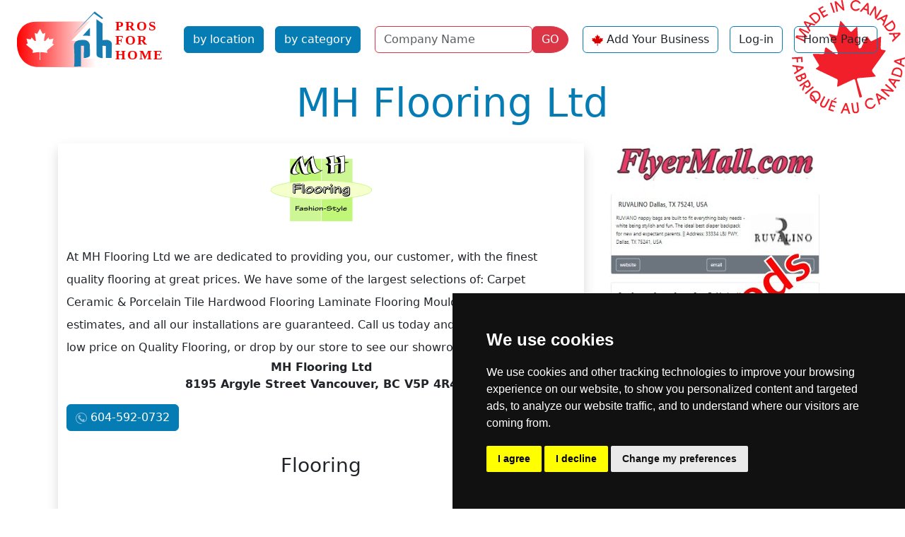

--- FILE ---
content_type: text/html; charset=utf-8
request_url: https://prosforhome.ca/mh-flooring-ltd
body_size: 3746
content:
<!doctype html>
<html lang='en-CA' dir='ltr'><head>
<meta charset='utf-8'>
<title>MH Flooring Ltd | Pros For Home</title><meta name='viewport' content="width=device-width, initial-scale=1.0"><meta name='HandheldFriendly' content='true' /><link rel="dns-prefetch" href="https://code.jquery.com"><link rel="dns-prefetch" href="https://www.google-analytics.com"><link rel="dns-prefetch" href="https://googleads.g.doubleclick.net"><link rel="dns-prefetch" href="https://www.googletagservices.com"><link rel="dns-prefetch" href="https://adservice.google.com"><meta name="description" content="At MH Flooring Ltd we are dedicated to providing you, our customer, with the finest quality flooring at great prices. We have some of the largest..." /> <base href="https://prosforhome.ca/" /> <link rel='canonical' href='https://prosforhome.ca/mh-flooring-ltd'><link rel="stylesheet" type="text/css" href="https://prosforhome.ca/tmp/cache/stylesheet_combined_32b966db887c1f903d4ac30cd5f0f703.css" media="screen" />
<script>window.dataLayer=window.dataLayer||[];function gtag(){dataLayer.push(arguments);}
gtag('consent','default',{'ad_storage':'denied','ad_user_data':'denied','ad_personalization':'denied','analytics_storage':'denied'});</script>
<script src="https://www.googletagmanager.com/gtag/js?id=GTM-MD7NTX2W" defer></script>
<script>
window.dataLayer=window.dataLayer||[];function gtag(){dataLayer.push(arguments);}
gtag('js',new Date());gtag('config','GTM-MD7NTX2W');</script><!--Google Tag Manager--><script>(function(w,d,s,l,i){w[l]=w[l]||[];w[l].push({'gtm.start':new Date().getTime(),event:'gtm.js'});var f=d.getElementsByTagName(s)[0],j=d.createElement(s),dl=l!='dataLayer'?'&l='+l:'';j.async=true;j.src='https://www.googletagmanager.com/gtm.js?id='+i+dl;f.parentNode.insertBefore(j,f);})(window,document,'script','dataLayer','GTM-MD7NTX2W');</script><!--End Google Tag Manager--><script async src="https://pagead2.googlesyndication.com/pagead/js/adsbygoogle.js?client=ca-pub-9867909679130194"
     crossorigin="anonymous"></script></head><body class="minca"><!-- Cookie Consent by TermsFeed -->
<script src="https://www.termsfeed.com/public/cookie-consent/4.1.0/cookie-consent.js" defer></script>
<script>
document.addEventListener('DOMContentLoaded',function(){cookieconsent.run({"notice_banner_type":"simple","consent_type":"express","palette":"dark","language":"en","page_load_consent_levels":["strictly-necessary"],"notice_banner_reject_button_hide":false,"preferences_center_close_button_hide":false,"page_refresh_confirmation_buttons":false,"website_name":"prosforhome.ca","website_privacy_policy_url":"https://prosforhome.ca/privacy-policy","callbacks":{"scripts_specific_loaded":(level)=>{switch(level){case'targeting':gtag('consent','update',{'ad_storage':'granted','ad_user_data':'granted','ad_personalization':'granted','analytics_storage':'granted'});break;}}},"callbacks_force":true});});
</script>
<!-- Google Tag Manager (noscript) -->
<noscript><iframe src="https://www.googletagmanager.com/ns.html?id=GTM-MD7NTX2W"
height="0" width="0" style="display:none;visibility:hidden" defer></iframe></noscript>
<!-- End Google Tag Manager (noscript) -->
<ul class="d-none"><li><a href="https://prosforhome.ca/details#nav" title="Skip to navigation" accesskey="n">Skip to navigation</a></li><li><a href="https://prosforhome.ca/details#main" title="Skip to content" accesskey="s">Skip to content</a></li></ul>
<header class="container-fluid"><nav class="navbar navbar-expand-xl navbar-light"><div class="container-fluid"><button class="navbar-toggler" type="button" data-bs-toggle="collapse" data-bs-target="#navbarToggler" aria-controls="navbarToggler" aria-expanded="false" aria-label="Toggle navigation"><span class="navbar-toggler-icon"></span></button><a class="navbar-brand" href="https://prosforhome.ca/index.php"><img src="uploads/images/PFHCA-logo.svg" alt="Pros For Home" width="220" height="86"></a><div class="collapse navbar-collapse col-sm-6 col-xl-auto" id="navbarToggler"><a href="https://prosforhome.ca/pfh-by-location" title="Homeowner find services you need near you"  class="nav-item btn btn-pfh m-2">by location</a><a href="https://prosforhome.ca/pfh-by-category" title="Homeowner find services you need near you"  class="nav-item btn btn-pfh m-2">by category</a><form id="m0a4bcmoduleform_1" method="post" action="https://prosforhome.ca/search"  enctype="multipart/form-data">
<div class="hidden">
<input type="hidden" name="mact" value="CompanyDirectory,m0a4bc,search,0" />
<input type="hidden" name="m0a4bcreturnid" value="130" />
<input type="hidden" name="m0a4bcsearchformtemplate" value="5BSsearch" />
<input type="hidden" name="m0a4bcsummarytemplate" value="5BSsearch" />
<input type="hidden" name="m0a4bcpagelimit" value="30" />
<input type="hidden" name="m0a4bccd_origpage" value="59" />
</div>
<div class="row row-cols-lg-auto g-2 align-items-center m-2"><div class="col-9 m-0 pe-0"><label for="m0a4bccd_name" class="visually-hidden">Name</label><input type="text" id="m0a4bccd_name" name="m0a4bccd_name" class="form-control border border-danger" value="" placeholder="Company Name"><input type="hidden" name="m0a4bccd_name_type" value="LIKE"></div><div class="col-3 m-0 ps-0"><button type="submit" name="m0a4bccd_submit" value="GO" class="btn btn-danger rounded-end-circle">GO</button></div></div></form>
<a href="https://prosforhome.ca/sign-up" title="Add your business on ProsForHome.ca"  class="nav-item btn btn-outline-pfh m-2 button-image loginButton">Add Your Business</a><a href="https://prosforhome.ca/members" title="ProsForHome.ca Member Section"  class="nav-item btn btn-outline-pfh m-2">Log-in</a><a href="https://prosforhome.ca/" title="Home Page, shortcut key=1"  class="nav-item btn btn-outline-pfh m-2">Home Page</a></div></div></nav></header>

<article class='container' id="main"> <div class="container" itemscope itemtype="http://schema.org/LocalBusiness"> <h1 class="text-pfh text-capitalize text-center display-4"><span itemprop="name">MH Flooring Ltd</span></h1> <div class="row py-3"> <div class="col-lg-8 shadow mx-auto"> <div class="mb-3 text-center" itemprop="image"><img class="img-fluid mx-auto" src="https://prosforhome.ca/uploads/companydirectory/id1155/mhflooringlogo86.png" alt="MH Flooring Ltd logo"></div><div class="text-start lh-lg" itemprop="description">At MH Flooring Ltd we are dedicated to providing you, our customer, with the finest quality flooring at great prices. We have some of the largest selections of: Carpet Ceramic &amp; Porcelain Tile Hardwood Flooring Laminate Flooring MouldingWe provide free estimates, and all our installations are guaranteed. Call us today and get our every day low price on Quality Flooring, or drop by our store to see our showroom</div> <p class="text-center fw-bold">MH Flooring Ltd<br /><span itemprop="address">8195 Argyle Street Vancouver, BC V5P 4R4</span></p> <div class="d-flex justify-content-between mt-3"> <div><a class="btn btn-pfh button-image phoneButtonW w-100 mb-2" href="tel:6045920732" id="1155t"><span itemprop="telephone">604-592-0732</span></a> </div> <div> </div> <div> <a class="btn btn-pfh button-image webButtonW w-100 mb-2" itemprop="url" href="http://www.mhflooring.ca/?ref=pfh" target="_blank" id="1155w">website</a> </div> </div> <div class="col-12"> <p class="h3 text-center py-4">Flooring</p> <div id="social" class="social my-3 text-center"> </div> </div> <div class="py-3"> </div> </div> <div class="col-lg-4 text-center"><div class="text-center mb-2"> <a target="_blank" href="https://prosforhome.ca/index.php?mact=Banners,cntnt01,link,0&amp;cntnt01banner_id=127&amp;cntnt01category_id=8&amp;cntnt01returnid=59" title="FMclass BC"><img class="img-fluid" src="uploads/banners/FLCL-banner600.jpg" loading="lazy" width="300" height="600" alt="classified ads FlyerMall"></a></div></div></div> <div class="col my-4"><ul class="nav nav-pills card-header-pills justify-content-center"> <li class="nav-item"><a href="https://prosforhome.ca/british-columbia" title="British Columbia Homeownership Services Directory" class="btn btn-outline-pfh m-1">British Columbia</a></li> <li class="nav-item"><a href="https://prosforhome.ca/british-columbia/surrey" title="Surrey BC Home Services Directory" class="btn btn-outline-pfh m-1">Surrey</a></li><li class="nav-item"> <a href="https://prosforhome.ca/flooring" title="Flooring Canadian Directory" class="btn btn-outline-pfh m-1">Flooring</a></li> <li class="nav-item"><a href=https://prosforhome.ca/companies/bycategory/12/British_Columbia*/139 class="btn btn-outline-pfh m-1">Flooring in British Columbia</a></li> <li class="nav-item"><a href=https://prosforhome.ca/companies/bycategory/12/Surrey/139 class="btn btn-outline-pfh m-1">Flooring in Surrey</a></li></ul> </div> <div class="row"> </div> </div></article>
<footer class="container-fluid bg-pfh py-3 mt-3 footer"><div class='back-top text-center mb-3'><a href="https://prosforhome.ca/mh-flooring-ltd#main" class="bg-light px-3 py-2">&uarr;</a></div><div class="container-fluid text-light"><div class="row"><div class="col-md-6 col-xl-9"><nav class="row navbar navbar-expand-xl navbar-light bg-light"><div class="container-fluid"><button class="navbar-toggler" type="button" data-bs-toggle="collapse" data-bs-target="#navbarTogglerF" aria-controls="navbarToggler" aria-expanded="false" aria-label="Toggle navigationF"><span class="navbar-toggler-icon"></span></button><a class="navbar-brand" href="https://prosforhome.ca"><img src="https://prosforhome.ca/uploads/images/pfh.jpg" alt="Pros For Home Canada" width=47 height=40></a><div class="collapse navbar-collapse" id="navbarTogglerF"><a href="https://prosforhome.ca/pfh-by-location" title="Homeowner find services you need near you"  class="nav-item btn btn-pfh m-2">by location</a><a href="https://prosforhome.ca/pfh-by-category" title="Homeowner find services you need near you"  class="nav-item btn btn-pfh m-2">by category</a><a href="https://prosforhome.ca/sign-up" title="Add your business on ProsForHome.ca"  class="btn btn-outline-pfh m-2">Sign Up</a><a href="https://prosforhome.ca/members" title="ProsForHome.ca Member Section"  class="btn btn-outline-pfh m-2">Log In</a> <a href="https://prosforhome.ca/contact-us" title="Contact ProsForHome.ca"  class="btn btn-outline-pfh m-2">Contact Us</a><a href="https://prosforhome.ca/privacy-policy" title="Privacy Policy"  class="btn btn-outline-pfh m-2">Privacy Policy</a><a href="https://prosforhome.ca/banner-ads" title="Display Advertising"  class="btn btn-outline-pfh m-2">Display Ads</a><a href="https://prosforhome.ca/" title="Home Page, shortcut key=1"  class="btn btn-outline-pfh m-1">Home Page</a></div></div></nav></div><div class='col-12 col-md-6 col-xl-3 text-center'><p>© Copyright 2003-2026 ProsForHome.ca <br>webmaster <a href="http://www.nidi.net" target="_blank" class="btn btn-light">NIDI Associates</a></p><p><a href="https://prosforhome.com" target="_blank" class="btn btn-outline-light">ProsForHome USA</a></p></div></div></div></footer>
<script src="https://code.jquery.com/jquery-3.7.1.min.js" integrity="sha256-/JqT3SQfawRcv/BIHPThkBvs0OEvtFFmqPF/lYI/Cxo=" crossorigin="anonymous" async></script>
<script  src="https://prosforhome.ca/lib/jquery/js/bootstrap5.bundle.min.js" defer></script>
</body>
</html>

--- FILE ---
content_type: text/html; charset=utf-8
request_url: https://www.google.com/recaptcha/api2/aframe
body_size: 266
content:
<!DOCTYPE HTML><html><head><meta http-equiv="content-type" content="text/html; charset=UTF-8"></head><body><script nonce="UDj8iFkD6oe6m49om77fZg">/** Anti-fraud and anti-abuse applications only. See google.com/recaptcha */ try{var clients={'sodar':'https://pagead2.googlesyndication.com/pagead/sodar?'};window.addEventListener("message",function(a){try{if(a.source===window.parent){var b=JSON.parse(a.data);var c=clients[b['id']];if(c){var d=document.createElement('img');d.src=c+b['params']+'&rc='+(localStorage.getItem("rc::a")?sessionStorage.getItem("rc::b"):"");window.document.body.appendChild(d);sessionStorage.setItem("rc::e",parseInt(sessionStorage.getItem("rc::e")||0)+1);localStorage.setItem("rc::h",'1769356743856');}}}catch(b){}});window.parent.postMessage("_grecaptcha_ready", "*");}catch(b){}</script></body></html>